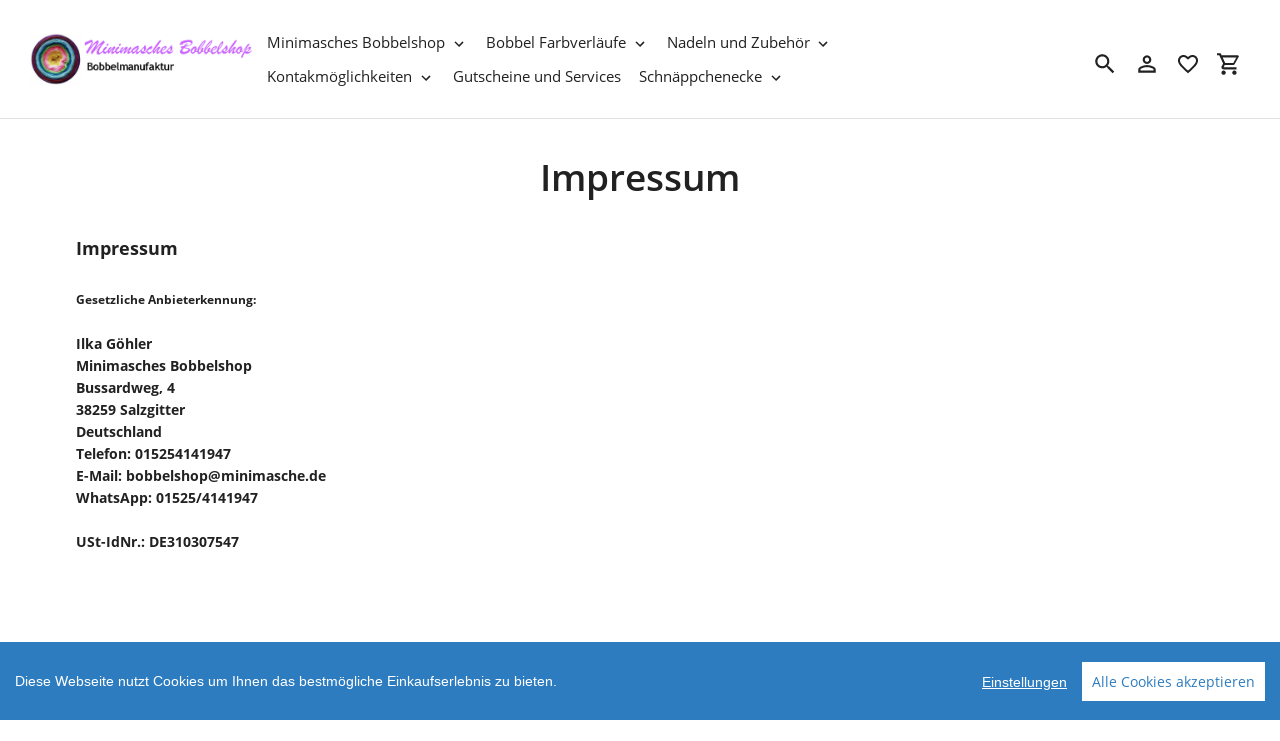

--- FILE ---
content_type: text/html; charset=utf-8
request_url: https://minimasche.de/impressum
body_size: 12347
content:
<!DOCTYPE html>
<html class="no-js" lang="de">
  <head>
    <meta charset="utf-8" />
    <meta name="google-site-verification" content="f_hA0QVMVntmo4UdDfOPUnsB9lzaVnyX4iTSh9Ago34" />
    <meta name="viewport" content="width=device-width,initial-scale=1" />
    <meta name="theme-color" content="#3a3a3a" />
    <link rel="canonical" href="https://minimasche.de/pages/impressum" />

    
    <link
      rel="shortcut icon"
      href="//img.versacommerce.io/resize=32x32/canvas=0/++/static-2.versacommerce.de//minimasches-bobbelshop_versacommerce_de/designs/astor//assets/favicon_pj8apx.png"
      type="image/png"
    />
    <title>Impressum&nbsp;&ndash;&nbsp;Minimasches Bobbelshop</title>

    
    <meta name="description" content="undefined method `version&#39; for nil:NilClass" />
      <!-- /snippets/social-meta-tags.liquid -->




<meta property="og:site_name" content="Minimasches Bobbelshop">
<meta property="og:url" content="https://minimasche.de/pages/impressum">
<meta property="og:title" content="Impressum">
<meta property="og:type" content="website">
<meta property="og:description" content="undefined method `version' for nil:NilClass">





<meta name="twitter:card" content="summary_large_image">
<meta name="twitter:title" content="Impressum">
<meta name="twitter:description" content="undefined method `version' for nil:NilClass">

    <link href="//static-3.versacommerce.de/minimasches-bobbelshop_versacommerce_de/designs/astor/assets/shariff/shariff.complete.css?30547" rel="stylesheet" type="text/css" media="all"/>
    <link href="//static-3.versacommerce.de/minimasches-bobbelshop_versacommerce_de/designs/astor/assets/theme.css?30547" rel="stylesheet" type="text/css" media="all"/>

    <script src="https://ajax.googleapis.com/ajax/libs/jquery/1.9.1/jquery.min.js"></script>
    <script>
      const theme = {
        strings: {
          addToCart: "In den Einkaufswagen legen",
          soldOut: "Ausverkauft",
          unavailable: "Nicht verfügbar",
          regularPrice: "Normaler Preis",
          sale: "Angebot",
          showMore: "Mehr anzeigen",
          showLess: "Weniger anzeigen",
          addressError: "Kann die Adresse nicht finden",
          addressNoResults: "Keine Ergebnisse für diese Adresse",
          addressQueryLimit: "Sie haben die Google- API-Nutzungsgrenze überschritten. Betrachten wir zu einem \u003Ca href=\"https:\/\/developers.google.com\/maps\/premium\/usage-limits\"\u003EPremium-Paket\u003C\/a\u003E zu aktualisieren.",
          authError: "Es gab ein Problem bei Google Maps Konto zu authentifizieren.",
          newWindow: "\u00d6ffnet ein neues Fenster.",
          external: "\u00d6ffnet externe Webseite.",
          newWindowExternal: "\u00d6ffnet externe Webseite in einem neuen Fenster.",
          payAndPickup: "Jetzt bezahlen und abholen",
          estimatedDelivery: "Lieferzeit max.",
        },
        moneyFormat: "{{amount}} \u20ac"
      };
      const shop = {
        served_zipcodes: []
      };

      document.documentElement.className = document.documentElement.className.replace('no-js', 'js');
    </script>

    <!--[if (lte IE 9)]><script src="//static-3.versacommerce.de/minimasches-bobbelshop_versacommerce_de/designs/astor/assets/match-media.min.js?30547" type="text/javascript"></script><![endif]--><!--[if (gt IE 9)|!(IE)]><!-->
    <script src="//static-2.versacommerce.de/minimasches-bobbelshop_versacommerce_de/designs/astor/assets/lazysizes.js?30547" async="async"></script>
    <!--<![endif]-->
    <!--[if lte IE 9
      ]><script src="//static-4.versacommerce.de/minimasches-bobbelshop_versacommerce_de/designs/astor/assets/lazysizes.min.js?30547"></script
    ><![endif]-->

    <!--[if (gt IE 9)|!(IE)]><!-->
    <script src="//static-2.versacommerce.de/minimasches-bobbelshop_versacommerce_de/designs/astor/assets/vendor.js?30547" defer="defer"></script>
    <!--<![endif]-->
    <!--[if lte IE 9
      ]><script src="//static-2.versacommerce.de/minimasches-bobbelshop_versacommerce_de/designs/astor/assets/vendor.js?30547"></script
    ><![endif]-->

    <!--[if (gt IE 9)|!(IE)]><!-->
    <script src="//static-1.versacommerce.de/minimasches-bobbelshop_versacommerce_de/designs/astor/assets/theme.js?30547" defer="defer"></script>
    <!--<![endif]-->
    <!--[if lte IE 9
      ]><script src="//static-1.versacommerce.de/minimasches-bobbelshop_versacommerce_de/designs/astor/assets/theme.js?30547"></script
    ><![endif]-->

    <script type="text/javascript">
  var Shopify = Shopify || {};
  Shopify.shop = "minimasche.de";
  Shopify.locale = "de";
  Shopify.routes = Shopify.routes || {};
  Shopify.routes.root = "/";
  Shopify.designMode = window.self !== window.top;
  Shopify.currency = { active: "EUR", rate: '1.0' };
  Shopify.loadFeatures = function(features) {
    if (Array.isArray(features)) {
      features.forEach(function(feature) {
        console.log('Loading feature:', feature.name, 'version:', feature.version);
        if (typeof feature.onLoad === 'function') {
          feature.onLoad();
        }
      });
    }
  };
</script>
<script type="module">!function(o){(o.Shopify=o.Shopify||{}).modules=!0}(window);</script>
<link rel="stylesheet" href="//minimasche.de/assets/shopify-compatibility.css">
<link rel="stylesheet" href="//static-1.versacommerce.de/minimasches-bobbelshop_versacommerce_de/designs/astor/compiled_assets/styles.css">
<script type="text/javascript" id="__st">
  var __st={"pageurl":"minimasche.de/impressum"};
</script>

    <script src="//static-1.versacommerce.de/minimasches-bobbelshop_versacommerce_de/designs/astor/assets/jquery.touchSwipe.min.js?30547" type="text/javascript"></script>
    <script src="//static-2.versacommerce.de/minimasches-bobbelshop_versacommerce_de/designs/astor/assets/shariff/shariff.min.js?30547" type="text/javascript"></script>

    <!-- START custom-css -->
    <style type="text/css" media="screen">
      
    </style>
    <!-- END custom-css -->

    <!-- START custom-html -->
    
    <!-- END custom-html -->
  <script src="https://www.google.com/recaptcha/api.js?render="></script>

<script>
  window.onload = function() {
    grecaptcha.ready(function() {
      var inputs = document.querySelectorAll('input[name="g-recaptcha-response"]');
      var active_recapcha_actions = ["registration", "contact", "newsletter", "gdpr_email"]

      inputs.forEach(function(input) {
        var action = input.getAttribute('data-action');
        if (active_recapcha_actions.includes(action)) {
          grecaptcha.execute('', {action: action}).then(function(token) {
              input.value = token;
          });
        }
      });
    });
  }
</script>
<script src="/javascripts/cookieconsent.js"> </script>

<script>
  window.CookieConsent.init({
    // More link URL on bar
    modalMainTextMoreLink: "",
    // How lond to wait until bar comes up
    barTimeout: 1000,
    // Look and feel
    theme: {
      barColor: "#2C7CBF",
      barTextColor: "#FFF",
      barMainButtonColor: "#FFF",
      barMainButtonTextColor: "#2C7CBF",
      modalMainButtonColor: "#4285F4",
      modalMainButtonTextColor: "#FFF",
    },
    language: {
      // Current language
      current: 'en',
      locale: {
        en: {
          barMainText: 'Diese Webseite nutzt Cookies um Ihnen das bestmögliche Einkaufserlebnis zu bieten.',
          barLinkSetting: 'Einstellungen',
          barBtnAcceptAll: 'Alle Cookies akzeptieren',
          modalMainTitle: 'Cookie Einstellungen',
          modalMainText: 'Auf dieser Website nutzen wir Cookies und vergleichbare Funktionen zur Verarbeitung von Endgeräteinformationen und personenbezogenen Daten. Die Verarbeitung dient der Einbindung von Inhalten, externen Diensten und Elementen Dritter, der statistischen Analyse/Messung, personalisierten Werbung sowie der Einbindung sozialer Medien. Je nach Funktion werden dabei Daten an Dritte weitergegeben und von diesen verarbeitet. Diese Einwilligung ist freiwillig.',
          modalBtnSave: 'Speichern',
          modalBtnAcceptAll: 'Alle Cookies akzeptieren',
          modalAffectedSolutions: 'Betroffene Anwendungen:',
          learnMore: 'Mehr...',
          on: 'Ein',
          off: 'Aus',
        }
      }
    },
    // List all the categories you want to display
    categories: {
      // Unique name
      // This probably will be the default category
      necessary: {
        // The cookies here are necessary and category cant be turned off.
        // Wanted config value  will be ignored.
        needed: true,
        // The cookies in this category will be let trough.
        // This probably should be false if not necessary category
        wanted: true,
        // If the checkbox is on or off at first run.
        checked: true,
        // Language settings for categories
        language: {
          locale: {
            en: {
              name: 'Notwendige Cookies',
              description: 'Die Cookies in dieser Kategorie sind technisch notwendig für den Betrieb dieser Webseite.',
            }
          }
        }
      },
      analytics: {
        // The cookies here are necessary and category cant be turned off.
        // Wanted config value  will be ignored.
        needed: false,
        // The cookies in this category will be let trough.
        // This probably should be false if not necessary category
        wanted: false,
        // If the checkbox is on or off at first run.
        checked: false,
        // Language settings for categories
        language: {
          locale: {
            en: {
              name: 'Analyse',
              description: 'Diese Cookies werden genutzt um Benutzerverhalten zu analysieren, damit wir unsere Webseite noch besser machen können.',
            }
          }
        }
      },
      ads: {
        // The cookies here are necessary and category cant be turned off.
        // Wanted config value  will be ignored.
        needed: false,
        // The cookies in this category will be let trough.
        // This probably should be false if not necessary category
        wanted: false,
        // If the checkbox is on or off at first run.
        checked: false,
        // Language settings for categories
        language: {
          locale: {
            en: {
              name: 'Anzeigen / Marketing',
              description: 'Diese Cookies ermöglichen personalisierte Werbung oder Marketing.',
            }
          }
        }
      }
    },
    // List actual services here
    services: {
      stripe: {
        category: 'necessary',
        type: 'dynamic-script',
        search: 'stripe',
        cookies: [
          {
            name: '__stripe_sid',
            domain: `.${window.location.hostname}`
          },
          {
            name: '__stripe_mid',
            domain: `.${window.location.hostname}`
          }
        ],
        language: {
          locale: {
            en: {
              name: 'Stripe'
            }
          }
        }
      },
      // Unique name
      

      

      

      

      

      
      
        paypal : { 
          category: 'necessary',
          type: 'dynamic-script',
          search: 'paypal',
          cookies: [ 
            {
              name: 'LANG',
              domain: /.*\.paypal\.com/
            },
            {
              name: 'x-csrf-jwt',
              domain: /.*\.paypal\.com/
            },
            {
              name: 'KHcl0EuY7AKSMgfvHl7J5E7hPtK',
              domain: /.*\.paypal\.com/
            },
            {
              name: 'sc_f',
              domain: /.*\.paypal\.com/
            }
          ],
          language: {
            locale: {
              en: {
                name: 'Paypal cookies'
              }
            }
          }
        }
      

    }
  });

  </script>



<script>
document.addEventListener("DOMContentLoaded", function() {
  const privacyPolicyElement = document.createElement("a");
  const newContent = document.createTextNode("");
  privacyPolicyElement.appendChild(newContent);
  privacyPolicyElement.title = "privacy policy";
  privacyPolicyElement.href= "https://minimasche.de/";
  const textElement = document.querySelector("#cconsent-bar .ccb__wrapper .ccb__left");
  textElement.appendChild(privacyPolicyElement);
});
</script>

<style>
#cconsent-bar > div.ccb__wrapper > div.ccb__right > div.ccb__button {
  display: flex;
  align-items: baseline;
}
  
#cconsent-bar button {
  margin: 0; /* add this */
}
</style>
<script>
  document.addEventListener("DOMContentLoaded", function() {
    try {
      if (window !== window.parent) {
        var hasContentForIndex = "page" == "index";
        var hasContentForPage = "page" == "page";
        var hasContentForProduct = "page" == "product";

        var hasContentForNotFoundTemplate = "page" == "404";
        var hasContentForArticle = "page" == "article";
        var hasContentForBlog = "page" == "blog";
        var hasContentForCart = "page" == "cart";
        var hasContentForCollection = "page" == "collection";
        var hasContentForAccount = "page" == "account";
        var hasContentForActivateAccount = "page" == "activate-account";
        var hasContentForAddresses = "page" == "addresses";
        var hasContentForLogin = "page" == "login";
        var hasContentForOrder = "page" == "order";
        var hasContentForRegister = "page" == "register";
        var hasContentForResetPassword = "page" == "reset-password";
        var hasContentForOrder = "page" == "order";
        var hasContentForListCollections = "page" == "list-collections";
        var hasContentForSearch = "page" == "search";
        
        var templateSuffix = ""
        var templateName = "page";

        var sectionIds = [];
        var sections = document.getElementsByClassName("shopify-section");

        for (i = 0; i < sections.length; i++) {
            var section = sections[i];
            var sectionId = section.getAttribute("data-section-file-name");
          
            var hasSubstringClass = false;
            var classNames = section.className.split(' ');
   
            for (var t = 0; t < classNames.length; t++) {
              if (classNames[t].includes('shopify-section-group')) {
                hasSubstringClass = true;
                break;
              }
            }

            if (!sectionId) {
              sectionId = section.getAttribute("data-section-id");
            }

            if (sectionId && (hasSubstringClass == false)) {
                sectionIds.push(sectionId);
            }
        }

        var uniqueSectionIds = sectionIds.filter(function(sectionId, index, self) {
            return index == self.indexOf(sectionId);
        });
				console.log(uniqueSectionIds);

        window.VERSACOMMERCE_SECTIONS = {staticSections: uniqueSectionIds, hasContentForIndex: hasContentForIndex, hasContentForPage: hasContentForPage, hasContentForProduct: hasContentForProduct,
          hasContentForNotFoundTemplate: hasContentForNotFoundTemplate, hasContentForArticle: hasContentForArticle, hasContentForBlog: hasContentForBlog, hasContentForCart: hasContentForCart,
          hasContentForCollection: hasContentForCollection, hasContentForAccount: hasContentForAccount, hasContentForActivateAccount: hasContentForActivateAccount, hasContentForAddresses: hasContentForAddresses,
          hasContentForLogin: hasContentForLogin, hasContentForOrder: hasContentForOrder, hasContentForRegister: hasContentForRegister, hasContentForResetPassword: hasContentForResetPassword,
          hasContentForOrder: hasContentForOrder, hasContentForListCollections: hasContentForListCollections, hasContentForSearch: hasContentForSearch, 
          templateSuffix: templateSuffix, templateName: templateName
        };
        window.VERSACOMMERCE_SECTION_URLS = {
            "Home": "minimasches-bobbelshop.versacommerce.de",
            "Produkt": "minimasches-bobbelshop.versacommerce.de/products/bobbel-mit-seide",
            "Produktgruppe": "minimasches-bobbelshop.versacommerce.de/collections/baumwolleacryl-mit-beilauf",
            "Warenkorb": "minimasches-bobbelshop.versacommerce.de/cart"
        };

        if (window.console) {
            console.debug("uniqueSectionIds: " + uniqueSectionIds);
            console.debug("hasContentForIndex: " + hasContentForIndex);
            console.debug("hasContentForPage: " + hasContentForPage);
        }
          window.parent.postMessage({cmd: "filter-sections", args: window.VERSACOMMERCE_SECTIONS}, "*");
          window.parent.postMessage({cmd: "create-urls", args: window.VERSACOMMERCE_SECTION_URLS}, "*");
      }

    }
    catch(error) {}
  });
</script></head>

  <body
    class="template-page"
  >

     

    <a class="in-page-link visually-hidden skip-link" href="#MainContent">Direkt zum Inhalt</a>

    <div
      id="SearchDrawer"
      class="m-search drawer drawer--top"
      role="dialog"
      aria-modal="true"
      aria-label="Suchen"
    >
      <div class="m-search__table">
        <div class="m-search__table-cell m-search__form-wrapper">
          <form
            class="search m-search__form"
            action="/search"
            method="get"
            role="search"
          >
            <input
              class="search__input m-search__input"
              type="search"
              name="q"
              value=""
              placeholder="Suchen"
              aria-label="Suchen"
            />
            <button
              class="m-search__submit search__submit btn--link"
              type="submit"
            >
              <svg aria-hidden="true" focusable="false" role="presentation" class="m-icon m-icon--search" viewBox="0 0 24 24"><path d="m9.5 3c3.59 0 6.5 2.91 6.5 6.5 0 1.61-.59 3.09-1.56 4.23l.27.27h.79l5 5-1.5 1.5-5-5v-.79l-.27-.27c-1.14.97-2.62 1.56-4.23 1.56-3.59 0-6.5-2.91-6.5-6.5s2.91-6.5 6.5-6.5m0 2c-2.5 0-4.5 2-4.5 4.5s2 4.5 4.5 4.5 4.5-2 4.5-4.5-2-4.5-4.5-4.5z"/></svg>

              <span class="m-icon__fallback-text">Suchen</span>
            </button>
          </form>
        </div>
        <div class="m-search__table-cell text-right">
          <button
            type="button"
            class="btn--link m-search__close js-drawer-close"
          >
            <svg aria-hidden="true" focusable="false" role="presentation" class="m-icon m-icon--close" viewBox="0 0 24 24"><path d="M19,6.41L17.59,5L12,10.59L6.41,5L5,6.41L10.59,12L5,17.59L6.41,19L12,13.41L17.59,19L19,17.59L13.41,12L19,6.41Z" /></svg>

            <span class="m-icon__fallback-text">Schließen (esc)</span>
          </button>
        </div>
      </div>
    </div>

    <div id='shopify-section-header' class='shopify-section ' data-section-id='header' data-section-file-name='header' data-theme-editor-section='{&quot;id&quot;:&quot;header&quot;,&quot;type&quot;:&quot;TODO&quot;,&quot;hidden&quot;:false}'><header class="astor-header" data-section-id="header" data-section-type="header-section" role="banner" >
  
	


<script>
	$(document).ready(function(){
	  $(".x-close-button").click(function() {
	    $(".astor-header-announcement").fadeOut("slow");
	  });
	});
</script>


  <div class="astor-header__inner">
    <div class="astor-header__bar">
      <h1 class="astor-header__brand h2">
        
        
        
        

        
          <a href="/">
            
              <img src="//img.versacommerce.io/resize=x250/canvas=0/++/static-2.versacommerce.de//minimasches-bobbelshop_versacommerce_de/designs/astor/assets/logo_r6eoim.png" srcset="//img.versacommerce.io/resize=x250/canvas=0/++/static-2.versacommerce.de//minimasches-bobbelshop_versacommerce_de/designs/astor/assets/logo_r6eoim.png 1x, //img.versacommerce.io/resize=x500/canvas=0/++/static-2.versacommerce.de//minimasches-bobbelshop_versacommerce_de/designs/astor/assets/logo_r6eoim.png 2x" alt="
          Minimasches Bobbelshop" style="max-width: 250px;">
              
            
          </a>
        
      </h1>

      <nav class="astor-nav" id="AccessibleNav" role="navigation">
        <ul class="site-nav list--inline " id="SiteNav">
  

    
      <li class="flex site-nav--has-dropdown ">
        <ul>
          <li class="site-nav__dropdown-toggler ">
            <a href="/" class="site-nav__link site-nav__link--main">
              <span class="site-nav__label">Minimasches Bobbelshop</span><svg aria-hidden="true" focusable="false" role="presentation" class="m-icon m-icon--chevron-down" viewBox="0 0 24 24"><path d="M7.41,8.58L12,13.17L16.59,8.58L18,10L12,16L6,10L7.41,8.58Z" /></svg>

            </a>
            <div class="site-nav__dropdown" id="SiteNavLabel-minimasches-bobbelshop">
              
                <ul>
                  
                    <li>
                      <a href="/pages/minimasches-bobbelshop-auf-messetour" class="site-nav__link site-nav__child-link" data-active-child-link="">
                        <span class="site-nav__label">Messen, Kreativmärkte</span>
                      </a>
                    </li>
                  
                    <li>
                      <a href="/pages/minimasches-bobbelshop-das-sind-wir" class="site-nav__link site-nav__child-link site-nav__link--last" data-active-child-link="">
                        <span class="site-nav__label">Über Uns</span>
                      </a>
                    </li>
                  
                </ul>
              
            </div>
          </li>
        </ul>
      </li>
    
  

    
      <li class="flex site-nav--has-dropdown ">
        <ul>
          <li class="site-nav__dropdown-toggler ">
            <a href="/collections/bobbel-farbverlaufsgarne-alle-materialien" class="site-nav__link site-nav__link--main">
              <span class="site-nav__label">Bobbel Farbverläufe</span><svg aria-hidden="true" focusable="false" role="presentation" class="m-icon m-icon--chevron-down" viewBox="0 0 24 24"><path d="M7.41,8.58L12,13.17L16.59,8.58L18,10L12,16L6,10L7.41,8.58Z" /></svg>

            </a>
            <div class="site-nav__dropdown" id="SiteNavLabel-bobbel-farbverlaeufe">
              
                <ul>
                  
                    <li>
                      <a href="/collections/50-baumwolle50-acryl" class="site-nav__link site-nav__child-link" data-active-child-link="">
                        <span class="site-nav__label">BaumwolleAcryl</span>
                      </a>
                    </li>
                  
                    <li>
                      <a href="/collections/bwac-mit-uniabschnitten" class="site-nav__link site-nav__child-link" data-active-child-link="">
                        <span class="site-nav__label">BW/AC mit Uniabschnitten</span>
                      </a>
                    </li>
                  
                    <li>
                      <a href="/collections/baumwolleacryl-mit-beilauf" class="site-nav__link site-nav__child-link" data-active-child-link="">
                        <span class="site-nav__label"> 	Baumwolle/Acryl mit Beilauf </span>
                      </a>
                    </li>
                  
                    <li>
                      <a href="/collections/unibobbel" class="site-nav__link site-nav__child-link" data-active-child-link="">
                        <span class="site-nav__label">Unibobbel</span>
                      </a>
                    </li>
                  
                    <li>
                      <a href="/collections/baumwolleacryl-mit-glitzer" class="site-nav__link site-nav__child-link" data-active-child-link="">
                        <span class="site-nav__label">Glitzerbobbel</span>
                      </a>
                    </li>
                  
                    <li>
                      <a href="/collections/modal" class="site-nav__link site-nav__child-link" data-active-child-link="">
                        <span class="site-nav__label">Modal</span>
                      </a>
                    </li>
                  
                    <li>
                      <a href="/collections/merino50" class="site-nav__link site-nav__child-link" data-active-child-link="">
                        <span class="site-nav__label">Merino 50</span>
                      </a>
                    </li>
                  
                    <li>
                      <a href="/collections/merino100" class="site-nav__link site-nav__child-link site-nav__link--last" data-active-child-link="">
                        <span class="site-nav__label">Merino 100</span>
                      </a>
                    </li>
                  
                </ul>
              
            </div>
          </li>
        </ul>
      </li>
    
  

    
      <li class="flex site-nav--has-dropdown ">
        <ul>
          <li class="site-nav__dropdown-toggler ">
            <a href="/" class="site-nav__link site-nav__link--main">
              <span class="site-nav__label">Nadeln und Zubehör</span><svg aria-hidden="true" focusable="false" role="presentation" class="m-icon m-icon--chevron-down" viewBox="0 0 24 24"><path d="M7.41,8.58L12,13.17L16.59,8.58L18,10L12,16L6,10L7.41,8.58Z" /></svg>

            </a>
            <div class="site-nav__dropdown" id="SiteNavLabel-nadeln-und-zubehoer">
              
                <ul>
                  
                    <li>
                      <a href="/collections/haekelnadeln" class="site-nav__link site-nav__child-link" data-active-child-link="">
                        <span class="site-nav__label">Häkelnadeln</span>
                      </a>
                    </li>
                  
                    <li>
                      <a href="/collections/stricknadeln" class="site-nav__link site-nav__child-link site-nav__link--last" data-active-child-link="">
                        <span class="site-nav__label">Stricknadeln</span>
                      </a>
                    </li>
                  
                </ul>
              
            </div>
          </li>
        </ul>
      </li>
    
  

    
      <li class="flex site-nav--has-dropdown ">
        <ul>
          <li class="site-nav__dropdown-toggler ">
            <a href="/pages/kontaktmoeglichkeiten" class="site-nav__link site-nav__link--main">
              <span class="site-nav__label">Kontakmöglichkeiten</span><svg aria-hidden="true" focusable="false" role="presentation" class="m-icon m-icon--chevron-down" viewBox="0 0 24 24"><path d="M7.41,8.58L12,13.17L16.59,8.58L18,10L12,16L6,10L7.41,8.58Z" /></svg>

            </a>
            <div class="site-nav__dropdown" id="SiteNavLabel-kontakmoeglichkeiten">
              
                <ul>
                  
                    <li>
                      <a href="/pages/ihre-wuensche" class="site-nav__link site-nav__child-link site-nav__link--last" data-active-child-link="">
                        <span class="site-nav__label">Kontaktformular</span>
                      </a>
                    </li>
                  
                </ul>
              
            </div>
          </li>
        </ul>
      </li>
    
  

    
      <li >
        <a href="/collections/gutschein" class="site-nav__link site-nav__link--main">
          <span class="site-nav__label">Gutscheine und Services</span>
        </a>
      </li>
    
  

    
      <li class="flex site-nav--has-dropdown ">
        <ul>
          <li class="site-nav__dropdown-toggler ">
            <a href="/collections/sale" class="site-nav__link site-nav__link--main">
              <span class="site-nav__label">Schnäppchenecke</span><svg aria-hidden="true" focusable="false" role="presentation" class="m-icon m-icon--chevron-down" viewBox="0 0 24 24"><path d="M7.41,8.58L12,13.17L16.59,8.58L18,10L12,16L6,10L7.41,8.58Z" /></svg>

            </a>
            <div class="site-nav__dropdown" id="SiteNavLabel-schnaeppchenecke">
              
                <ul>
                  
                    <li>
                      <a href="/collections/quick-pick-merino50" class="site-nav__link site-nav__child-link" data-active-child-link="">
                        <span class="site-nav__label">Quick Pick Merino50</span>
                      </a>
                    </li>
                  
                    <li>
                      <a href="/collections/quick-pick-merinobaumwolle" class="site-nav__link site-nav__child-link" data-active-child-link="">
                        <span class="site-nav__label">Quick Pick Merino/Baumwolle</span>
                      </a>
                    </li>
                  
                    <li>
                      <a href="/collections/quick-pick-silkies" class="site-nav__link site-nav__child-link" data-active-child-link="">
                        <span class="site-nav__label">Quick Pick Silkies</span>
                      </a>
                    </li>
                  
                    <li>
                      <a href="/collections/quick-pick-baumwolle" class="site-nav__link site-nav__child-link" data-active-child-link="">
                        <span class="site-nav__label">Quick Pick Baumwolle</span>
                      </a>
                    </li>
                  
                    <li>
                      <a href="/collections/sale" class="site-nav__link site-nav__child-link site-nav__link--last" data-active-child-link="">
                        <span class="site-nav__label">Sale</span>
                      </a>
                    </li>
                  
                </ul>
              
            </div>
          </li>
        </ul>
      </li>
    
  
</ul>


<script>
  const threeLevelDropdowns = document.querySelectorAll(".site-nav__dropdown:not(.site-nav__dropdown--three-level)");
  const borderWidth = 1;
  threeLevelDropdowns.forEach(function(element, index) {
    element.style.display = 'block';
    let width = element.clientWidth;
    element.style.display = '';
    let deepChildren = element.querySelectorAll(".site-nav__dropdown.site-nav__dropdown--three-level");
    for(let i = 0; i < deepChildren.length; i++)  {
      deepChildren[i].style.marginLeft = width + borderWidth + 'px';
    }
  });
</script>
      </nav>

      <div class="astor-header-actions">
        <button type="button" class="astor-header-actions__item js-drawer-open-top">
          <svg aria-hidden="true" focusable="false" role="presentation" class="m-icon m-icon--search" viewBox="0 0 24 24"><path d="m9.5 3c3.59 0 6.5 2.91 6.5 6.5 0 1.61-.59 3.09-1.56 4.23l.27.27h.79l5 5-1.5 1.5-5-5v-.79l-.27-.27c-1.14.97-2.62 1.56-4.23 1.56-3.59 0-6.5-2.91-6.5-6.5s2.91-6.5 6.5-6.5m0 2c-2.5 0-4.5 2-4.5 4.5s2 4.5 4.5 4.5 4.5-2 4.5-4.5-2-4.5-4.5-4.5z"/></svg>

          <span class="m-icon__fallback-text">Suchen</span>
        </button>

        
          
            <a href="/account/login" class="astor-header-actions__item astor-header__account">
              <svg aria-hidden="true" focusable="false" role="presentation" class="m-icon m-icon--login" viewBox="0 0 24 24"><path d="M12,4C14.21,4 16,5.79 16,8C16,10.21 14.21,12 12,12C9.79,12 8,10.21 8,8C8,5.79 9.79,4 12,4M12,6C10.9,6 10,6.9 10,8C10,9.1 10.9,10 12,10C13.1,10 14,9.1 14,8C14,6.9 13.1,6 12,6M12,13C14.67,13 20,14.33 20,17V20H4V17C4,14.33 9.33,13 12,13M12,14.9C9.03,14.9 5.9,16.36 5.9,17V18.1H18.1V17C18.1,16.36 14.97,14.9 12,14.9Z" /></svg>

              <span class="m-icon__fallback-text">Einloggen</span>
            </a>
          
        

        <a title="Merkzettel" href="/lists/favorites" class="astor-header-actions__item">
          <svg style="width:24px;height:24px" viewBox="0 0 24 24">
            <path fill="currentColor" d="M12.1 18.55L12 18.65L11.89 18.55C7.14 14.24 4 11.39 4 8.5C4 6.5 5.5 5 7.5 5C9.04 5 10.54 6 11.07 7.36H12.93C13.46 6 14.96 5 16.5 5C18.5 5 20 6.5 20 8.5C20 11.39 16.86 14.24 12.1 18.55M16.5 3C14.76 3 13.09 3.81 12 5.08C10.91 3.81 9.24 3 7.5 3C4.42 3 2 5.41 2 8.5C2 12.27 5.4 15.36 10.55 20.03L12 21.35L13.45 20.03C18.6 15.36 22 12.27 22 8.5C22 5.41 19.58 3 16.5 3Z"/>
          </svg>
          <div id="merkzettelCount" class="astor-header-actions__counter">
            <span id="merkzettelCount_span"></span>
          </div>
        </a>
        <script>
          var merkzettel_list = JSON.parse(localStorage.getItem("merkzettel_list") || "[]");
          if (merkzettel_list.length > 0) {
            document.querySelector("#merkzettelCount_span").innerHTML = merkzettel_list.length;
          } else {
            document.querySelector("#merkzettelCount").style.display = 'none';
          }
        </script>

        <a href="/cart" class="astor-header-actions__item astor-header__cart">
          <svg aria-hidden="true" focusable="false" role="presentation" class="m-icon m-icon--cart" viewBox="0 0 24 24"><path d="M17,18C18.1,18 19,18.9 19,20C19,21.1 18.1,22 17,22C15.89,22 15,21.1 15,20C15,18.89 15.89,18 17,18M1,2H4.27L5.21,4H20C20.55,4 21,4.45 21,5C21,5.17 20.95,5.34 20.88,5.5L17.3,11.97C16.96,12.58 16.3,13 15.55,13H8.1L7.2,14.63L7.17,14.75C7.17,14.89 7.28,15 7.42,15H19V17H7C5.89,17 5,16.1 5,15C5,14.65 5.09,14.32 5.24,14.04L6.6,11.59L3,4H1V2M7,18C8.1,18 9,18.9 9,20C9,21.1 8.1,22 7,22C5.89,22 5,21.1 5,20C5,18.89 5.89,18 7,18M16,11L18.78,6H6.14L8.5,11H16Z" /></svg>

          <span class="m-icon__fallback-text">Einkaufswagen</span>
          
        </a>

        

        
          <button type="button" class="astor-header-actions__item astor-header-actions__item--menu astor-header__menu js-mobile-nav-toggle mobile-nav--open" aria-controls="navigation" aria-expanded="false" aria-label="Menü">
            <svg aria-hidden="true" focusable="false" role="presentation" class="m-icon m-icon--menu" viewBox="0 0 24 24"><path d="M3,6H21V8H3V6M3,11H21V13H3V11M3,16H21V18H3V16Z" /></svg>

            <svg aria-hidden="true" focusable="false" role="presentation" class="m-icon m-icon--close" viewBox="0 0 24 24"><path d="M19,6.41L17.59,5L12,10.59L6.41,5L5,6.41L10.59,12L5,17.59L6.41,19L12,13.41L17.59,19L19,17.59L13.41,12L19,6.41Z" /></svg>

          </button>
        
      </div>
    </div>

    <nav class="mobile-nav-wrapper medium-up--hide" role="navigation">
      <ul id="MobileNav" class="mobile-nav">
        <li class="mobile-nav__item border-bottom">
            
              
              <button type="button" class="btn--link js-toggle-submenu mobile-nav__link" data-target="
                minimasches-bobbelshop-1" data-level="1" aria-expanded="false">
                <span class="mobile-nav__label">Minimasches Bobbelshop</span>
                <div class="mobile-nav__icon">
                  <svg aria-hidden="true" focusable="false" role="presentation" class="m-icon m-icon--chevron-right" viewBox="0 0 24 24"><path d="M8.59,16.58L13.17,12L8.59,7.41L10,6L16,12L10,18L8.59,16.58Z" /></svg>

                </div>
              </button>
              <ul class="mobile-nav__dropdown" data-parent="
                minimasches-bobbelshop-1" data-level="2">
                <li class="visually-hidden" tabindex="-1" data-menu-title="2">Minimasches Bobbelshop Menü</li>
                <li class="mobile-nav__item border-bottom">
                  <div class="mobile-nav__table">
                    <div class="mobile-nav__table-cell">
                      <button class="btn--link js-toggle-submenu mobile-nav__return-btn" type="button" aria-expanded="true" aria-label="Minimasches Bobbelshop">
                        <svg aria-hidden="true" focusable="false" role="presentation" class="m-icon m-icon--chevron-left" viewBox="0 0 24 24"><path d="M15.41,16.58L10.83,12L15.41,7.41L14,6L8,12L14,18L15.41,16.58Z" /></svg>

                      </button>
                    </div>
                    <span class="mobile-nav__sublist-link mobile-nav__sublist-header mobile-nav__sublist-header--main-nav-parent">
                      <a href="/">
                        <span class="mobile-nav__label">Minimasches Bobbelshop</span>
                      </a>
                    </span>
                  </div>
                </li>

                
                  <li class="mobile-nav__item border-bottom">
                    
                      <a href="/pages/minimasches-bobbelshop-auf-messetour" class="mobile-nav__sublist-link">
                        <span class="mobile-nav__label">Messen, Kreativmärkte</span>
                      </a>
                    
                  </li>
                
                  <li class="mobile-nav__item">
                    
                      <a href="/pages/minimasches-bobbelshop-das-sind-wir" class="mobile-nav__sublist-link">
                        <span class="mobile-nav__label">Über Uns</span>
                      </a>
                    
                  </li>
                
              </ul>
            
          </li>
        <li class="mobile-nav__item border-bottom">
            
              
              <button type="button" class="btn--link js-toggle-submenu mobile-nav__link" data-target="
                bobbel-farbverlaeufe-2" data-level="1" aria-expanded="false">
                <span class="mobile-nav__label">Bobbel Farbverläufe</span>
                <div class="mobile-nav__icon">
                  <svg aria-hidden="true" focusable="false" role="presentation" class="m-icon m-icon--chevron-right" viewBox="0 0 24 24"><path d="M8.59,16.58L13.17,12L8.59,7.41L10,6L16,12L10,18L8.59,16.58Z" /></svg>

                </div>
              </button>
              <ul class="mobile-nav__dropdown" data-parent="
                bobbel-farbverlaeufe-2" data-level="2">
                <li class="visually-hidden" tabindex="-1" data-menu-title="2">Bobbel Farbverläufe Menü</li>
                <li class="mobile-nav__item border-bottom">
                  <div class="mobile-nav__table">
                    <div class="mobile-nav__table-cell">
                      <button class="btn--link js-toggle-submenu mobile-nav__return-btn" type="button" aria-expanded="true" aria-label="Bobbel Farbverläufe">
                        <svg aria-hidden="true" focusable="false" role="presentation" class="m-icon m-icon--chevron-left" viewBox="0 0 24 24"><path d="M15.41,16.58L10.83,12L15.41,7.41L14,6L8,12L14,18L15.41,16.58Z" /></svg>

                      </button>
                    </div>
                    <span class="mobile-nav__sublist-link mobile-nav__sublist-header mobile-nav__sublist-header--main-nav-parent">
                      <a href="/collections/bobbel-farbverlaufsgarne-alle-materialien">
                        <span class="mobile-nav__label">Bobbel Farbverläufe</span>
                      </a>
                    </span>
                  </div>
                </li>

                
                  <li class="mobile-nav__item border-bottom">
                    
                      <a href="/collections/50-baumwolle50-acryl" class="mobile-nav__sublist-link">
                        <span class="mobile-nav__label">BaumwolleAcryl</span>
                      </a>
                    
                  </li>
                
                  <li class="mobile-nav__item border-bottom">
                    
                      <a href="/collections/bwac-mit-uniabschnitten" class="mobile-nav__sublist-link">
                        <span class="mobile-nav__label">BW/AC mit Uniabschnitten</span>
                      </a>
                    
                  </li>
                
                  <li class="mobile-nav__item border-bottom">
                    
                      <a href="/collections/baumwolleacryl-mit-beilauf" class="mobile-nav__sublist-link">
                        <span class="mobile-nav__label"> 	Baumwolle/Acryl mit Beilauf </span>
                      </a>
                    
                  </li>
                
                  <li class="mobile-nav__item border-bottom">
                    
                      <a href="/collections/unibobbel" class="mobile-nav__sublist-link">
                        <span class="mobile-nav__label">Unibobbel</span>
                      </a>
                    
                  </li>
                
                  <li class="mobile-nav__item border-bottom">
                    
                      <a href="/collections/baumwolleacryl-mit-glitzer" class="mobile-nav__sublist-link">
                        <span class="mobile-nav__label">Glitzerbobbel</span>
                      </a>
                    
                  </li>
                
                  <li class="mobile-nav__item border-bottom">
                    
                      <a href="/collections/modal" class="mobile-nav__sublist-link">
                        <span class="mobile-nav__label">Modal</span>
                      </a>
                    
                  </li>
                
                  <li class="mobile-nav__item border-bottom">
                    
                      <a href="/collections/merino50" class="mobile-nav__sublist-link">
                        <span class="mobile-nav__label">Merino 50</span>
                      </a>
                    
                  </li>
                
                  <li class="mobile-nav__item">
                    
                      <a href="/collections/merino100" class="mobile-nav__sublist-link">
                        <span class="mobile-nav__label">Merino 100</span>
                      </a>
                    
                  </li>
                
              </ul>
            
          </li>
        <li class="mobile-nav__item border-bottom">
            
              
              <button type="button" class="btn--link js-toggle-submenu mobile-nav__link" data-target="
                nadeln-und-zubehoer-3" data-level="1" aria-expanded="false">
                <span class="mobile-nav__label">Nadeln und Zubehör</span>
                <div class="mobile-nav__icon">
                  <svg aria-hidden="true" focusable="false" role="presentation" class="m-icon m-icon--chevron-right" viewBox="0 0 24 24"><path d="M8.59,16.58L13.17,12L8.59,7.41L10,6L16,12L10,18L8.59,16.58Z" /></svg>

                </div>
              </button>
              <ul class="mobile-nav__dropdown" data-parent="
                nadeln-und-zubehoer-3" data-level="2">
                <li class="visually-hidden" tabindex="-1" data-menu-title="2">Nadeln und Zubehör Menü</li>
                <li class="mobile-nav__item border-bottom">
                  <div class="mobile-nav__table">
                    <div class="mobile-nav__table-cell">
                      <button class="btn--link js-toggle-submenu mobile-nav__return-btn" type="button" aria-expanded="true" aria-label="Nadeln und Zubehör">
                        <svg aria-hidden="true" focusable="false" role="presentation" class="m-icon m-icon--chevron-left" viewBox="0 0 24 24"><path d="M15.41,16.58L10.83,12L15.41,7.41L14,6L8,12L14,18L15.41,16.58Z" /></svg>

                      </button>
                    </div>
                    <span class="mobile-nav__sublist-link mobile-nav__sublist-header mobile-nav__sublist-header--main-nav-parent">
                      <a href="/">
                        <span class="mobile-nav__label">Nadeln und Zubehör</span>
                      </a>
                    </span>
                  </div>
                </li>

                
                  <li class="mobile-nav__item border-bottom">
                    
                      <a href="/collections/haekelnadeln" class="mobile-nav__sublist-link">
                        <span class="mobile-nav__label">Häkelnadeln</span>
                      </a>
                    
                  </li>
                
                  <li class="mobile-nav__item">
                    
                      <a href="/collections/stricknadeln" class="mobile-nav__sublist-link">
                        <span class="mobile-nav__label">Stricknadeln</span>
                      </a>
                    
                  </li>
                
              </ul>
            
          </li>
        <li class="mobile-nav__item border-bottom">
            
              
              <button type="button" class="btn--link js-toggle-submenu mobile-nav__link" data-target="
                kontakmoeglichkeiten-4" data-level="1" aria-expanded="false">
                <span class="mobile-nav__label">Kontakmöglichkeiten</span>
                <div class="mobile-nav__icon">
                  <svg aria-hidden="true" focusable="false" role="presentation" class="m-icon m-icon--chevron-right" viewBox="0 0 24 24"><path d="M8.59,16.58L13.17,12L8.59,7.41L10,6L16,12L10,18L8.59,16.58Z" /></svg>

                </div>
              </button>
              <ul class="mobile-nav__dropdown" data-parent="
                kontakmoeglichkeiten-4" data-level="2">
                <li class="visually-hidden" tabindex="-1" data-menu-title="2">Kontakmöglichkeiten Menü</li>
                <li class="mobile-nav__item border-bottom">
                  <div class="mobile-nav__table">
                    <div class="mobile-nav__table-cell">
                      <button class="btn--link js-toggle-submenu mobile-nav__return-btn" type="button" aria-expanded="true" aria-label="Kontakmöglichkeiten">
                        <svg aria-hidden="true" focusable="false" role="presentation" class="m-icon m-icon--chevron-left" viewBox="0 0 24 24"><path d="M15.41,16.58L10.83,12L15.41,7.41L14,6L8,12L14,18L15.41,16.58Z" /></svg>

                      </button>
                    </div>
                    <span class="mobile-nav__sublist-link mobile-nav__sublist-header mobile-nav__sublist-header--main-nav-parent">
                      <a href="/pages/kontaktmoeglichkeiten">
                        <span class="mobile-nav__label">Kontakmöglichkeiten</span>
                      </a>
                    </span>
                  </div>
                </li>

                
                  <li class="mobile-nav__item">
                    
                      <a href="/pages/ihre-wuensche" class="mobile-nav__sublist-link">
                        <span class="mobile-nav__label">Kontaktformular</span>
                      </a>
                    
                  </li>
                
              </ul>
            
          </li>
        <li class="mobile-nav__item border-bottom">
            
              <a href="/collections/gutschein" class="mobile-nav__link">
                <span class="mobile-nav__label">Gutscheine und Services</span>
              </a>
            
          </li>
        <li class="mobile-nav__item">
            
              
              <button type="button" class="btn--link js-toggle-submenu mobile-nav__link" data-target="
                schnaeppchenecke-6" data-level="1" aria-expanded="false">
                <span class="mobile-nav__label">Schnäppchenecke</span>
                <div class="mobile-nav__icon">
                  <svg aria-hidden="true" focusable="false" role="presentation" class="m-icon m-icon--chevron-right" viewBox="0 0 24 24"><path d="M8.59,16.58L13.17,12L8.59,7.41L10,6L16,12L10,18L8.59,16.58Z" /></svg>

                </div>
              </button>
              <ul class="mobile-nav__dropdown" data-parent="
                schnaeppchenecke-6" data-level="2">
                <li class="visually-hidden" tabindex="-1" data-menu-title="2">Schnäppchenecke Menü</li>
                <li class="mobile-nav__item border-bottom">
                  <div class="mobile-nav__table">
                    <div class="mobile-nav__table-cell">
                      <button class="btn--link js-toggle-submenu mobile-nav__return-btn" type="button" aria-expanded="true" aria-label="Schnäppchenecke">
                        <svg aria-hidden="true" focusable="false" role="presentation" class="m-icon m-icon--chevron-left" viewBox="0 0 24 24"><path d="M15.41,16.58L10.83,12L15.41,7.41L14,6L8,12L14,18L15.41,16.58Z" /></svg>

                      </button>
                    </div>
                    <span class="mobile-nav__sublist-link mobile-nav__sublist-header mobile-nav__sublist-header--main-nav-parent">
                      <a href="/collections/sale">
                        <span class="mobile-nav__label">Schnäppchenecke</span>
                      </a>
                    </span>
                  </div>
                </li>

                
                  <li class="mobile-nav__item border-bottom">
                    
                      <a href="/collections/quick-pick-merino50" class="mobile-nav__sublist-link">
                        <span class="mobile-nav__label">Quick Pick Merino50</span>
                      </a>
                    
                  </li>
                
                  <li class="mobile-nav__item border-bottom">
                    
                      <a href="/collections/quick-pick-merinobaumwolle" class="mobile-nav__sublist-link">
                        <span class="mobile-nav__label">Quick Pick Merino/Baumwolle</span>
                      </a>
                    
                  </li>
                
                  <li class="mobile-nav__item border-bottom">
                    
                      <a href="/collections/quick-pick-silkies" class="mobile-nav__sublist-link">
                        <span class="mobile-nav__label">Quick Pick Silkies</span>
                      </a>
                    
                  </li>
                
                  <li class="mobile-nav__item border-bottom">
                    
                      <a href="/collections/quick-pick-baumwolle" class="mobile-nav__sublist-link">
                        <span class="mobile-nav__label">Quick Pick Baumwolle</span>
                      </a>
                    
                  </li>
                
                  <li class="mobile-nav__item">
                    
                      <a href="/collections/sale" class="mobile-nav__sublist-link">
                        <span class="mobile-nav__label">Sale</span>
                      </a>
                    
                  </li>
                
              </ul>
            
          </li>
        
        
      </ul>
    </nav>
  </div>
</header>

<script type="application/ld+json">
  {
    "@context": "http://schema.org",
    "@type": "Organization",
    "name": "Minimasches Bobbelshop",
    
      
      "logo" : "https: //img.versacommerce.io/resize=806x/canvas=0/++/static-2.versacommerce.de//minimasches-bobbelshop_versacommerce_de/designs/astor/assets/logo_r6eoim.png",
    
    "sameAs": [
      "",
      "https://facebook.com/minimaschesbobbelshop",
      "",
      "https://instagram.com/minimasches_bobbelshop",
      "",
      "",
      "",
      ""
    ],
    "url": "https://minimasche.de/pages/impressum"
  }
</script>



</div>

    <div
      id="PageContainer"
      class="page-container"
      style="min-height: calc(100vh - 164px);"
    >
      <main
        class="main-content js-focus-hidden"
        id="MainContent"
        role="main"
        tabindex="-1"
      >
        
        <div class="astor-container">
  <div class="page-width">
    <div class="astor-section-header">
      <div class="astor-section-header__title">
        <h1 class="page-title">Impressum</h1>
      </div>
    </div>

    <div class="astor-content">
      <p><span style="font-size: 14px;"><strong><span style="font-size:16px;"><span style="font-size:18px;">Impressum</span><br />
<br />
<span style="font-size:12px;">Gesetzliche Anbieterkennung:</span></span></strong></span><br />
<br />
<strong><span style="font-size: 14px;">Ilka G&ouml;hler</span><span style="font-size: 14px;"></span><br />
<span style="font-size: 14px;">Minimasches Bobbelshop</span><span style="font-size:14px;"> </span><br />
<span style="font-size: 14px;">Bussardweg, 4<br />
38259 Salzgitter<br />
Deutschland<br />
Telefon: 015254141947</span><br />
<span style="font-size: 14px;">E-Mail: </span></strong><strong><span style="font-size: 14px;">bobbelshop@minimasche.de</span></strong><br />
<strong><span style="font-size:14px;">WhatsApp: 01525/4141947</span></strong><br />
<strong><span style="font-size:14px;"><br />
USt-IdNr.: DE310307547</span><span style="font-size: 14px;"></span></strong><strong><span style="font-size: 14px;"></span></strong><strong><span style="font-size: 14px;"></span></strong><br />
<br />
<span style="font-size:14px;"></span><br />
<br />
<span style="font-size: 14px;"></span><br />
<br />
<span style="font-size:14px;">Wir sind nicht bereit und nicht verpflichtet, an Streitbeilegungsverfahren vor Verbraucherschlichtungsstellen teilzunehmen.</span><br />
<br />
<span style="font-size:14px;"><strong>Wir sind seit&nbsp;</strong></span><span style="font-size:14px;"><strong>18.03.2018&nbsp;</strong></span><span style="font-size:14px;"><strong>Mitglied der Initiative &quot;FairCommerce&quot;.</strong><br />
N&auml;here Informationen hierzu finden Sie unter&nbsp;<a href="https://www.haendlerbund.de/de/haendlerbund/interessenvertretung/faircommerce" target="_blank">www.haendlerbund.de/faircommerce</a>.</span><br />
<br />
</p>
    </div>
  </div>
</div>

      </main>

      <div id='shopify-section-footer' class='shopify-section ' data-section-id='footer' data-section-file-name='footer' data-theme-editor-section='{&quot;id&quot;:&quot;footer&quot;,&quot;type&quot;:&quot;TODO&quot;,&quot;hidden&quot;:false}'><style>
  .astor-footer {
    background-color: #F5F5F5;
    color: #212121;
  }

  .astor-footer h4,
  .astor-footer a {
    color: inherit;
  }

  .astor-footer a:hover,
  .astor-footer a:focus {
    color: #474747;
  }

  .astor-footer__content {
    border-bottom-color: #dbdbdb;
  }
</style>

<footer class="astor-footer" role="contentinfo">
  <div class="astor-footer__content page-width">
    <div class="astor-columns astor-columns--center"><div class="astor-footer__item astor-columns__child astor-columns__child--1-3
          "
          ><h4>Rechtliches</h4><ul class="astor-footer__list "><li>
                    <a href="/pages/kontaktmoeglichkeiten">
                      Kontaktmöglichkeiten
                    </a>
                  </li><li>
                    <a href="/agb">
                      AGB
                    </a>
                  </li><li>
                    <a href="/datenschutz">
                      Datenschutz
                    </a>
                  </li><li>
                    <a href="/impressum">
                      Impressum
                    </a>
                  </li><li>
                    <a href="/pages/widerruf">
                      Widerruf
                    </a>
                  </li><li>
                    <a href="/pages/zahlung-und-versand">
                      Zahlung und Versand
                    </a>
                  </li></ul></div><div class="astor-footer__item astor-columns__child astor-columns__child--1-3
          "
          ><h4>Über uns</h4><ul class="astor-footer__list "><li>
                    <a href="/pages/minimasches-bobbelshop-das-sind-wir">
                      Über uns
                    </a>
                  </li><li>
                    <a href="/pages/kontaktmoeglichkeiten">
                      Kontaktmöglichkeiten
                    </a>
                  </li></ul></div><div class="astor-footer__item astor-columns__child astor-columns__child--1-3
           m-footer-newsletter__one-half"
          ><h4>Newsletter</h4><div class="astor-footer__newsletter ">
                <div>
                  
                    <p class="newsletter-agreement">Ich willige ein, dass mich [Name/Firma des Verantwortlichen] per E-Mail über [Beschreibung von Waren und/oder Dienstleistungen] informiert. Meine Daten werden ausschließlich zu diesem Zweck genutzt. Eine Weitergabe an Dritte erfolgt nicht. Ich kann die Einwilligung jederzeit per E-Mail an [E-Mail-Adresse], per Brief an [Postdresse] oder durch Nutzung des in den E-Mails enthaltenen Abmeldelinks widerrufen.</p>
                  
                  <p class="newsletter-agreement">Ausführliche Informationen zum Newsletterversand erhalten Sie in unserer <a href='pages/datenschutzerklaerung'>Datenschutzerklärung</a>.</p>
                </div>    <form id="ContactFooter" novalidate="novalidate" method="post" accept-charset="UTF-8" class="contact-form" action="/customer#ContactFooter">
      <input type="hidden" value="contact" name="form_type">
      <input type="hidden" name="utf8" value="✓">
      
      <div class="input-group">
                  

                  <label for="ContactFooter-email" class="visually-hidden">Abonnieren Sie unsere Mailingliste</label>
                  <input type="hidden" name="contact[tags]" value="newsletter">
                  <input type="email"
                    name="contact[email]"
                    id="ContactFooter-email"
                    class="input-group__field newsletter__input"
                    value=""
                    placeholder="E-Mail-Adresse"
                    autocorrect="off"
                    autocapitalize="off"
                    >
                  <span class="input-group__btn">
                    <button type="submit" class="btn" name="commit" id="Subscribe">
                      Abonnieren
                    </button>
                  </span>
                  <span id="ContactFooter-email-error" class="input-error-message"><svg aria-hidden="true" focusable="false" role="presentation" class="m-icon m-icon--error" viewBox="0 0 24 24"><path d="M12,2L1,21H23M12,6L19.53,19H4.47M11,10V14H13V10M11,16V18H13V16" /></svg>
.</span>
                </div>
      <input type="hidden" id="g-recaptcha-response" name="g-recaptcha-response" data-action="newsletter">

    </form>

              </div></div></div>
  </div>

  <div class="page-width"><div class="astor-columns astor-columns--align-items-center astor-columns--space-between">
      
        <div class="astor-columns__child astor-columns__child--1-2">
            <div class="astor-footer__payment-icons">
              
                <span class="visually-hidden">Zahlungsarten</span>
                <ul>
                  
                    
                      <li>
                        <img src='/assets/payment_icons/paypal-6ae5c3dd50c2259148870e7eeb20db31.svg' alt='paypal' class='icon icon--full-color'>
                      </li>
                    
                  
                    
                  
                    
                      <li>
                        <img src='/assets/payment_icons/visa-30a7b35647a083fe4df36cb710d8ca34.svg' alt='visa' class='icon icon--full-color'>
                      </li>
                    
                  
                    
                      <li>
                        <img src='/assets/payment_icons/master-e8685a68dceb5f05c37c13d81e106ab1.svg' alt='master' class='icon icon--full-color'>
                      </li>
                    
                  
                    
                      <li>
                        <img src='/assets/payment_icons/maestro-5f02c338c1318d293a6d027d6c996d94.svg' alt='maestro' class='icon icon--full-color'>
                      </li>
                    
                  
                    
                      <li>
                        <img src='/assets/payment_icons/sofort-e585c365881c541b0157dba809a15d8f.svg' alt='sofort' class='icon icon--full-color'>
                      </li>
                    
                  
                </ul>
              
            </div>
        </div>
      

      <div
        class="astor-columns__child astor-columns__child--1-2 astor-columns__child--flex astor-columns__child--direction-column astor-columns__child--align-items-end"><div class="astor-footer__social-icons">
            <ul class="list--inline social-icons"><li class="social-icons__item">
                  <a class="social-icons__link" href="https://facebook.com/minimaschesbobbelshop" target="_blank" aria-describedby="a11y-external-message"><svg aria-hidden="true" focusable="false" role="presentation" class="m-icon m-icon--facebook" viewBox="0 0 24 24"><path d="M17,2V2H17V6H15C14.31,6 14,6.81 14,7.5V10H14L17,10V14H14V22H10V14H7V10H10V6C10,3.79 11.79,2 14,2H17Z" /></svg>
<span class="m-icon__fallback-text">Facebook</span>
                  </a>
                </li><li class="social-icons__item">
                  <a class="social-icons__link" href="https://instagram.com/minimasches_bobbelshop" target="_blank" aria-describedby="a11y-external-message"><svg aria-hidden="true" focusable="false" role="presentation" class="m-icon m-icon--instagram" viewBox="0 0 24 24"><path d="M7.8,2H16.2C19.4,2 22,4.6 22,7.8V16.2C22,19.4 19.4,22 16.2,22H7.8C4.6,22 2,19.4 2,16.2V7.8C2,4.6 4.6,2 7.8,2M7.6,4C5.61,4 4,5.61 4,7.6V16.4C4,18.39 5.61,20 7.6,20H16.4C18.39,20 20,18.39 20,16.4V7.6C20,5.61 18.39,4 16.4,4H7.6M17.25,5.5C17.94,5.5 18.5,6.06 18.5,6.75C18.5,7.44 17.94,8 17.25,8C16.56,8 16,7.44 16,6.75C16,6.06 16.56,5.5 17.25,5.5M12,7C14.76,7 17,9.24 17,12C17,14.76 14.76,17 12,17C9.24,17 7,14.76 7,12C7,9.24 9.24,7 12,7M12,9C10.34,9 9,10.34 9,12C9,13.66 10.34,15 12,15C13.66,15 15,13.66 15,12C15,10.34 13.66,9 12,9Z" /></svg>
<span class="m-icon__fallback-text">Instagram</span>
                  </a>
                </li></ul>
          </div><div class="astor-footer__brand">
          <a class='vc-powered-by' href='https://www.versacommerce.de/' target='_blank'>
  <img class='vc-powered-by-logo' src='/assets/vc_logo_mini.png' width='12' height='12' alt='VersaCommerce Logo' /> <small class='vc-powered-by-text'>Shop erstellt mit VersaCommerce.</small>
</a>

        </div>
      </div>
    </div>
  </div>
</footer>


</div>
    </div>

    <ul hidden>
      <li id="a11y-refresh-page-message">
        Wenn Sie eine Auswahl auswählen, wird eine vollständige Seite aktualisiert
      </li>
    </ul>

    <script type="text/javascript">
      // START custom-js
      
      // END custom-js
    </script>
  
</body>
</html>
